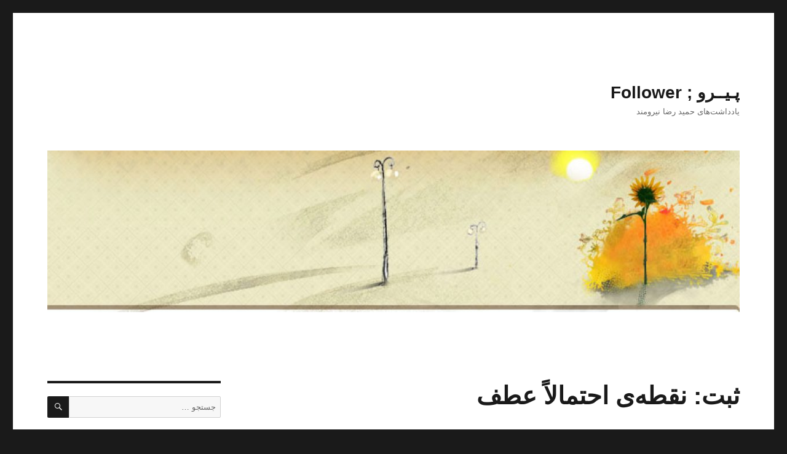

--- FILE ---
content_type: text/html; charset=UTF-8
request_url: https://hamid.aftab.cc/1394/03/%D8%AB%D8%A8%D8%AA-%D9%86%D9%82%D8%B7%D9%87%E2%80%8C%DB%8C-%D8%A7%D8%AD%D8%AA%D9%85%D8%A7%D9%84%D8%A7%D9%8B-%D8%B9%D8%B7%D9%81/
body_size: 17775
content:
<!DOCTYPE html>
<html dir="rtl" lang="fa-IR" class="no-js">
<head>
	<meta charset="UTF-8">
	<meta name="viewport" content="width=device-width, initial-scale=1.0">
	<link rel="profile" href="https://gmpg.org/xfn/11">
		<link rel="pingback" href="https://hamid.aftab.cc/xmlrpc.php">
		<script>
(function(html){html.className = html.className.replace(/\bno-js\b/,'js')})(document.documentElement);
//# sourceURL=twentysixteen_javascript_detection
</script>
<title>ثبت: نقطه‌ی احتمالاً عطف &#8211; پـیــرو ; Follower</title>
<meta name='robots' content='max-image-preview:large' />
<link rel="alternate" title="oEmbed (JSON)" type="application/json+oembed" href="https://hamid.aftab.cc/wp-json/oembed/1.0/embed?url=https%3A%2F%2Fhamid.aftab.cc%2F1394%2F03%2F%25d8%25ab%25d8%25a8%25d8%25aa-%25d9%2586%25d9%2582%25d8%25b7%25d9%2587%25e2%2580%258c%25db%258c-%25d8%25a7%25d8%25ad%25d8%25aa%25d9%2585%25d8%25a7%25d9%2584%25d8%25a7%25d9%258b-%25d8%25b9%25d8%25b7%25d9%2581%2F" />
<link rel="alternate" title="oEmbed (XML)" type="text/xml+oembed" href="https://hamid.aftab.cc/wp-json/oembed/1.0/embed?url=https%3A%2F%2Fhamid.aftab.cc%2F1394%2F03%2F%25d8%25ab%25d8%25a8%25d8%25aa-%25d9%2586%25d9%2582%25d8%25b7%25d9%2587%25e2%2580%258c%25db%258c-%25d8%25a7%25d8%25ad%25d8%25aa%25d9%2585%25d8%25a7%25d9%2584%25d8%25a7%25d9%258b-%25d8%25b9%25d8%25b7%25d9%2581%2F&#038;format=xml" />
<style id='wp-img-auto-sizes-contain-inline-css'>
img:is([sizes=auto i],[sizes^="auto," i]){contain-intrinsic-size:3000px 1500px}
/*# sourceURL=wp-img-auto-sizes-contain-inline-css */
</style>
<style id='wp-emoji-styles-inline-css'>

	img.wp-smiley, img.emoji {
		display: inline !important;
		border: none !important;
		box-shadow: none !important;
		height: 1em !important;
		width: 1em !important;
		margin: 0 0.07em !important;
		vertical-align: -0.1em !important;
		background: none !important;
		padding: 0 !important;
	}
/*# sourceURL=wp-emoji-styles-inline-css */
</style>
<style id='wp-block-library-inline-css'>
:root{--wp-block-synced-color:#7a00df;--wp-block-synced-color--rgb:122,0,223;--wp-bound-block-color:var(--wp-block-synced-color);--wp-editor-canvas-background:#ddd;--wp-admin-theme-color:#007cba;--wp-admin-theme-color--rgb:0,124,186;--wp-admin-theme-color-darker-10:#006ba1;--wp-admin-theme-color-darker-10--rgb:0,107,160.5;--wp-admin-theme-color-darker-20:#005a87;--wp-admin-theme-color-darker-20--rgb:0,90,135;--wp-admin-border-width-focus:2px}@media (min-resolution:192dpi){:root{--wp-admin-border-width-focus:1.5px}}.wp-element-button{cursor:pointer}:root .has-very-light-gray-background-color{background-color:#eee}:root .has-very-dark-gray-background-color{background-color:#313131}:root .has-very-light-gray-color{color:#eee}:root .has-very-dark-gray-color{color:#313131}:root .has-vivid-green-cyan-to-vivid-cyan-blue-gradient-background{background:linear-gradient(135deg,#00d084,#0693e3)}:root .has-purple-crush-gradient-background{background:linear-gradient(135deg,#34e2e4,#4721fb 50%,#ab1dfe)}:root .has-hazy-dawn-gradient-background{background:linear-gradient(135deg,#faaca8,#dad0ec)}:root .has-subdued-olive-gradient-background{background:linear-gradient(135deg,#fafae1,#67a671)}:root .has-atomic-cream-gradient-background{background:linear-gradient(135deg,#fdd79a,#004a59)}:root .has-nightshade-gradient-background{background:linear-gradient(135deg,#330968,#31cdcf)}:root .has-midnight-gradient-background{background:linear-gradient(135deg,#020381,#2874fc)}:root{--wp--preset--font-size--normal:16px;--wp--preset--font-size--huge:42px}.has-regular-font-size{font-size:1em}.has-larger-font-size{font-size:2.625em}.has-normal-font-size{font-size:var(--wp--preset--font-size--normal)}.has-huge-font-size{font-size:var(--wp--preset--font-size--huge)}.has-text-align-center{text-align:center}.has-text-align-left{text-align:left}.has-text-align-right{text-align:right}.has-fit-text{white-space:nowrap!important}#end-resizable-editor-section{display:none}.aligncenter{clear:both}.items-justified-left{justify-content:flex-start}.items-justified-center{justify-content:center}.items-justified-right{justify-content:flex-end}.items-justified-space-between{justify-content:space-between}.screen-reader-text{border:0;clip-path:inset(50%);height:1px;margin:-1px;overflow:hidden;padding:0;position:absolute;width:1px;word-wrap:normal!important}.screen-reader-text:focus{background-color:#ddd;clip-path:none;color:#444;display:block;font-size:1em;height:auto;left:5px;line-height:normal;padding:15px 23px 14px;text-decoration:none;top:5px;width:auto;z-index:100000}html :where(.has-border-color){border-style:solid}html :where([style*=border-top-color]){border-top-style:solid}html :where([style*=border-right-color]){border-right-style:solid}html :where([style*=border-bottom-color]){border-bottom-style:solid}html :where([style*=border-left-color]){border-left-style:solid}html :where([style*=border-width]){border-style:solid}html :where([style*=border-top-width]){border-top-style:solid}html :where([style*=border-right-width]){border-right-style:solid}html :where([style*=border-bottom-width]){border-bottom-style:solid}html :where([style*=border-left-width]){border-left-style:solid}html :where(img[class*=wp-image-]){height:auto;max-width:100%}:where(figure){margin:0 0 1em}html :where(.is-position-sticky){--wp-admin--admin-bar--position-offset:var(--wp-admin--admin-bar--height,0px)}@media screen and (max-width:600px){html :where(.is-position-sticky){--wp-admin--admin-bar--position-offset:0px}}

/*# sourceURL=wp-block-library-inline-css */
</style><style id='global-styles-inline-css'>
:root{--wp--preset--aspect-ratio--square: 1;--wp--preset--aspect-ratio--4-3: 4/3;--wp--preset--aspect-ratio--3-4: 3/4;--wp--preset--aspect-ratio--3-2: 3/2;--wp--preset--aspect-ratio--2-3: 2/3;--wp--preset--aspect-ratio--16-9: 16/9;--wp--preset--aspect-ratio--9-16: 9/16;--wp--preset--color--black: #000000;--wp--preset--color--cyan-bluish-gray: #abb8c3;--wp--preset--color--white: #fff;--wp--preset--color--pale-pink: #f78da7;--wp--preset--color--vivid-red: #cf2e2e;--wp--preset--color--luminous-vivid-orange: #ff6900;--wp--preset--color--luminous-vivid-amber: #fcb900;--wp--preset--color--light-green-cyan: #7bdcb5;--wp--preset--color--vivid-green-cyan: #00d084;--wp--preset--color--pale-cyan-blue: #8ed1fc;--wp--preset--color--vivid-cyan-blue: #0693e3;--wp--preset--color--vivid-purple: #9b51e0;--wp--preset--color--dark-gray: #1a1a1a;--wp--preset--color--medium-gray: #686868;--wp--preset--color--light-gray: #e5e5e5;--wp--preset--color--blue-gray: #4d545c;--wp--preset--color--bright-blue: #007acc;--wp--preset--color--light-blue: #9adffd;--wp--preset--color--dark-brown: #402b30;--wp--preset--color--medium-brown: #774e24;--wp--preset--color--dark-red: #640c1f;--wp--preset--color--bright-red: #ff675f;--wp--preset--color--yellow: #ffef8e;--wp--preset--gradient--vivid-cyan-blue-to-vivid-purple: linear-gradient(135deg,rgb(6,147,227) 0%,rgb(155,81,224) 100%);--wp--preset--gradient--light-green-cyan-to-vivid-green-cyan: linear-gradient(135deg,rgb(122,220,180) 0%,rgb(0,208,130) 100%);--wp--preset--gradient--luminous-vivid-amber-to-luminous-vivid-orange: linear-gradient(135deg,rgb(252,185,0) 0%,rgb(255,105,0) 100%);--wp--preset--gradient--luminous-vivid-orange-to-vivid-red: linear-gradient(135deg,rgb(255,105,0) 0%,rgb(207,46,46) 100%);--wp--preset--gradient--very-light-gray-to-cyan-bluish-gray: linear-gradient(135deg,rgb(238,238,238) 0%,rgb(169,184,195) 100%);--wp--preset--gradient--cool-to-warm-spectrum: linear-gradient(135deg,rgb(74,234,220) 0%,rgb(151,120,209) 20%,rgb(207,42,186) 40%,rgb(238,44,130) 60%,rgb(251,105,98) 80%,rgb(254,248,76) 100%);--wp--preset--gradient--blush-light-purple: linear-gradient(135deg,rgb(255,206,236) 0%,rgb(152,150,240) 100%);--wp--preset--gradient--blush-bordeaux: linear-gradient(135deg,rgb(254,205,165) 0%,rgb(254,45,45) 50%,rgb(107,0,62) 100%);--wp--preset--gradient--luminous-dusk: linear-gradient(135deg,rgb(255,203,112) 0%,rgb(199,81,192) 50%,rgb(65,88,208) 100%);--wp--preset--gradient--pale-ocean: linear-gradient(135deg,rgb(255,245,203) 0%,rgb(182,227,212) 50%,rgb(51,167,181) 100%);--wp--preset--gradient--electric-grass: linear-gradient(135deg,rgb(202,248,128) 0%,rgb(113,206,126) 100%);--wp--preset--gradient--midnight: linear-gradient(135deg,rgb(2,3,129) 0%,rgb(40,116,252) 100%);--wp--preset--font-size--small: 13px;--wp--preset--font-size--medium: 20px;--wp--preset--font-size--large: 36px;--wp--preset--font-size--x-large: 42px;--wp--preset--spacing--20: 0.44rem;--wp--preset--spacing--30: 0.67rem;--wp--preset--spacing--40: 1rem;--wp--preset--spacing--50: 1.5rem;--wp--preset--spacing--60: 2.25rem;--wp--preset--spacing--70: 3.38rem;--wp--preset--spacing--80: 5.06rem;--wp--preset--shadow--natural: 6px 6px 9px rgba(0, 0, 0, 0.2);--wp--preset--shadow--deep: 12px 12px 50px rgba(0, 0, 0, 0.4);--wp--preset--shadow--sharp: 6px 6px 0px rgba(0, 0, 0, 0.2);--wp--preset--shadow--outlined: 6px 6px 0px -3px rgb(255, 255, 255), 6px 6px rgb(0, 0, 0);--wp--preset--shadow--crisp: 6px 6px 0px rgb(0, 0, 0);}:where(.is-layout-flex){gap: 0.5em;}:where(.is-layout-grid){gap: 0.5em;}body .is-layout-flex{display: flex;}.is-layout-flex{flex-wrap: wrap;align-items: center;}.is-layout-flex > :is(*, div){margin: 0;}body .is-layout-grid{display: grid;}.is-layout-grid > :is(*, div){margin: 0;}:where(.wp-block-columns.is-layout-flex){gap: 2em;}:where(.wp-block-columns.is-layout-grid){gap: 2em;}:where(.wp-block-post-template.is-layout-flex){gap: 1.25em;}:where(.wp-block-post-template.is-layout-grid){gap: 1.25em;}.has-black-color{color: var(--wp--preset--color--black) !important;}.has-cyan-bluish-gray-color{color: var(--wp--preset--color--cyan-bluish-gray) !important;}.has-white-color{color: var(--wp--preset--color--white) !important;}.has-pale-pink-color{color: var(--wp--preset--color--pale-pink) !important;}.has-vivid-red-color{color: var(--wp--preset--color--vivid-red) !important;}.has-luminous-vivid-orange-color{color: var(--wp--preset--color--luminous-vivid-orange) !important;}.has-luminous-vivid-amber-color{color: var(--wp--preset--color--luminous-vivid-amber) !important;}.has-light-green-cyan-color{color: var(--wp--preset--color--light-green-cyan) !important;}.has-vivid-green-cyan-color{color: var(--wp--preset--color--vivid-green-cyan) !important;}.has-pale-cyan-blue-color{color: var(--wp--preset--color--pale-cyan-blue) !important;}.has-vivid-cyan-blue-color{color: var(--wp--preset--color--vivid-cyan-blue) !important;}.has-vivid-purple-color{color: var(--wp--preset--color--vivid-purple) !important;}.has-black-background-color{background-color: var(--wp--preset--color--black) !important;}.has-cyan-bluish-gray-background-color{background-color: var(--wp--preset--color--cyan-bluish-gray) !important;}.has-white-background-color{background-color: var(--wp--preset--color--white) !important;}.has-pale-pink-background-color{background-color: var(--wp--preset--color--pale-pink) !important;}.has-vivid-red-background-color{background-color: var(--wp--preset--color--vivid-red) !important;}.has-luminous-vivid-orange-background-color{background-color: var(--wp--preset--color--luminous-vivid-orange) !important;}.has-luminous-vivid-amber-background-color{background-color: var(--wp--preset--color--luminous-vivid-amber) !important;}.has-light-green-cyan-background-color{background-color: var(--wp--preset--color--light-green-cyan) !important;}.has-vivid-green-cyan-background-color{background-color: var(--wp--preset--color--vivid-green-cyan) !important;}.has-pale-cyan-blue-background-color{background-color: var(--wp--preset--color--pale-cyan-blue) !important;}.has-vivid-cyan-blue-background-color{background-color: var(--wp--preset--color--vivid-cyan-blue) !important;}.has-vivid-purple-background-color{background-color: var(--wp--preset--color--vivid-purple) !important;}.has-black-border-color{border-color: var(--wp--preset--color--black) !important;}.has-cyan-bluish-gray-border-color{border-color: var(--wp--preset--color--cyan-bluish-gray) !important;}.has-white-border-color{border-color: var(--wp--preset--color--white) !important;}.has-pale-pink-border-color{border-color: var(--wp--preset--color--pale-pink) !important;}.has-vivid-red-border-color{border-color: var(--wp--preset--color--vivid-red) !important;}.has-luminous-vivid-orange-border-color{border-color: var(--wp--preset--color--luminous-vivid-orange) !important;}.has-luminous-vivid-amber-border-color{border-color: var(--wp--preset--color--luminous-vivid-amber) !important;}.has-light-green-cyan-border-color{border-color: var(--wp--preset--color--light-green-cyan) !important;}.has-vivid-green-cyan-border-color{border-color: var(--wp--preset--color--vivid-green-cyan) !important;}.has-pale-cyan-blue-border-color{border-color: var(--wp--preset--color--pale-cyan-blue) !important;}.has-vivid-cyan-blue-border-color{border-color: var(--wp--preset--color--vivid-cyan-blue) !important;}.has-vivid-purple-border-color{border-color: var(--wp--preset--color--vivid-purple) !important;}.has-vivid-cyan-blue-to-vivid-purple-gradient-background{background: var(--wp--preset--gradient--vivid-cyan-blue-to-vivid-purple) !important;}.has-light-green-cyan-to-vivid-green-cyan-gradient-background{background: var(--wp--preset--gradient--light-green-cyan-to-vivid-green-cyan) !important;}.has-luminous-vivid-amber-to-luminous-vivid-orange-gradient-background{background: var(--wp--preset--gradient--luminous-vivid-amber-to-luminous-vivid-orange) !important;}.has-luminous-vivid-orange-to-vivid-red-gradient-background{background: var(--wp--preset--gradient--luminous-vivid-orange-to-vivid-red) !important;}.has-very-light-gray-to-cyan-bluish-gray-gradient-background{background: var(--wp--preset--gradient--very-light-gray-to-cyan-bluish-gray) !important;}.has-cool-to-warm-spectrum-gradient-background{background: var(--wp--preset--gradient--cool-to-warm-spectrum) !important;}.has-blush-light-purple-gradient-background{background: var(--wp--preset--gradient--blush-light-purple) !important;}.has-blush-bordeaux-gradient-background{background: var(--wp--preset--gradient--blush-bordeaux) !important;}.has-luminous-dusk-gradient-background{background: var(--wp--preset--gradient--luminous-dusk) !important;}.has-pale-ocean-gradient-background{background: var(--wp--preset--gradient--pale-ocean) !important;}.has-electric-grass-gradient-background{background: var(--wp--preset--gradient--electric-grass) !important;}.has-midnight-gradient-background{background: var(--wp--preset--gradient--midnight) !important;}.has-small-font-size{font-size: var(--wp--preset--font-size--small) !important;}.has-medium-font-size{font-size: var(--wp--preset--font-size--medium) !important;}.has-large-font-size{font-size: var(--wp--preset--font-size--large) !important;}.has-x-large-font-size{font-size: var(--wp--preset--font-size--x-large) !important;}
/*# sourceURL=global-styles-inline-css */
</style>

<style id='classic-theme-styles-inline-css'>
/*! This file is auto-generated */
.wp-block-button__link{color:#fff;background-color:#32373c;border-radius:9999px;box-shadow:none;text-decoration:none;padding:calc(.667em + 2px) calc(1.333em + 2px);font-size:1.125em}.wp-block-file__button{background:#32373c;color:#fff;text-decoration:none}
/*# sourceURL=/wp-includes/css/classic-themes.min.css */
</style>
<link rel='stylesheet' id='twentysixteen-fonts-css' href='https://hamid.aftab.cc/wp-content/themes/twentysixteen/fonts/merriweather-plus-montserrat.css?ver=20230328' media='all' />
<link rel='stylesheet' id='genericons-css' href='https://hamid.aftab.cc/wp-content/themes/twentysixteen/genericons/genericons.css?ver=20251101' media='all' />
<link rel='stylesheet' id='twentysixteen-style-css' href='https://hamid.aftab.cc/wp-content/themes/twentysixteen/style.css?ver=20251202' media='all' />
<link rel='stylesheet' id='twentysixteen-block-style-css' href='https://hamid.aftab.cc/wp-content/themes/twentysixteen/css/blocks.css?ver=20240817' media='all' />
<link rel='stylesheet' id='UserAccessManagerLoginForm-css' href='https://hamid.aftab.cc/wp-content/plugins/user-access-manager/assets/css/uamLoginForm.css?ver=2.2.25' media='screen' />
<style id='akismet-widget-style-inline-css'>

			.a-stats {
				--akismet-color-mid-green: #357b49;
				--akismet-color-white: #fff;
				--akismet-color-light-grey: #f6f7f7;

				max-width: 350px;
				width: auto;
			}

			.a-stats * {
				all: unset;
				box-sizing: border-box;
			}

			.a-stats strong {
				font-weight: 600;
			}

			.a-stats a.a-stats__link,
			.a-stats a.a-stats__link:visited,
			.a-stats a.a-stats__link:active {
				background: var(--akismet-color-mid-green);
				border: none;
				box-shadow: none;
				border-radius: 8px;
				color: var(--akismet-color-white);
				cursor: pointer;
				display: block;
				font-family: -apple-system, BlinkMacSystemFont, 'Segoe UI', 'Roboto', 'Oxygen-Sans', 'Ubuntu', 'Cantarell', 'Helvetica Neue', sans-serif;
				font-weight: 500;
				padding: 12px;
				text-align: center;
				text-decoration: none;
				transition: all 0.2s ease;
			}

			/* Extra specificity to deal with TwentyTwentyOne focus style */
			.widget .a-stats a.a-stats__link:focus {
				background: var(--akismet-color-mid-green);
				color: var(--akismet-color-white);
				text-decoration: none;
			}

			.a-stats a.a-stats__link:hover {
				filter: brightness(110%);
				box-shadow: 0 4px 12px rgba(0, 0, 0, 0.06), 0 0 2px rgba(0, 0, 0, 0.16);
			}

			.a-stats .count {
				color: var(--akismet-color-white);
				display: block;
				font-size: 1.5em;
				line-height: 1.4;
				padding: 0 13px;
				white-space: nowrap;
			}
		
/*# sourceURL=akismet-widget-style-inline-css */
</style>
<link rel='stylesheet' id='wppb_stylesheet-css' href='https://hamid.aftab.cc/wp-content/plugins/profile-builder/assets/css/style-front-end.css?ver=3.11.0' media='all' />
<link rel='stylesheet' id='wppb_stylesheet_rtl-css' href='https://hamid.aftab.cc/wp-content/plugins/profile-builder/assets/css/rtl.css?ver=3.11.0' media='all' />
<script src="https://hamid.aftab.cc/wp-includes/js/jquery/jquery.min.js?ver=3.7.1" id="jquery-core-js"></script>
<script src="https://hamid.aftab.cc/wp-includes/js/jquery/jquery-migrate.min.js?ver=3.4.1" id="jquery-migrate-js"></script>
<script id="twentysixteen-script-js-extra">
var screenReaderText = {"expand":"\u0628\u0627\u0632\u06a9\u0631\u062f\u0646 \u0632\u06cc\u0631\u0641\u0647\u0631\u0633\u062a","collapse":"\u0628\u0633\u062a\u0646 \u0632\u06cc\u0631\u0641\u0647\u0631\u0633\u062a"};
//# sourceURL=twentysixteen-script-js-extra
</script>
<script src="https://hamid.aftab.cc/wp-content/themes/twentysixteen/js/functions.js?ver=20230629" id="twentysixteen-script-js" defer data-wp-strategy="defer"></script>
<link rel="https://api.w.org/" href="https://hamid.aftab.cc/wp-json/" /><link rel="alternate" title="JSON" type="application/json" href="https://hamid.aftab.cc/wp-json/wp/v2/posts/2301" /><link rel="EditURI" type="application/rsd+xml" title="RSD" href="https://hamid.aftab.cc/xmlrpc.php?rsd" />
<link rel="stylesheet" href="https://hamid.aftab.cc/wp-content/themes/twentysixteen/rtl.css" media="screen" /><meta name="generator" content="WordPress 6.9" />
<link rel="canonical" href="https://hamid.aftab.cc/1394/03/%d8%ab%d8%a8%d8%aa-%d9%86%d9%82%d8%b7%d9%87%e2%80%8c%db%8c-%d8%a7%d8%ad%d8%aa%d9%85%d8%a7%d9%84%d8%a7%d9%8b-%d8%b9%d8%b7%d9%81/" />
<link rel='shortlink' href='http://wp.me/p-B7' />
<script type="text/javascript" src="https://hamid.aftab.cc/wp-content/plugins/si-captcha-for-wordpress/captcha/si_captcha.js?ver=1769481547"></script>
<!-- begin SI CAPTCHA Anti-Spam - login/register form style -->
<style type="text/css">
.si_captcha_small { width:175px; height:45px; padding-top:10px; padding-bottom:10px; }
.si_captcha_large { width:250px; height:60px; padding-top:10px; padding-bottom:10px; }
img#si_image_com { border-style:none; margin:0; padding-right:5px; float:left; }
img#si_image_reg { border-style:none; margin:0; padding-right:5px; float:left; }
img#si_image_log { border-style:none; margin:0; padding-right:5px; float:left; }
img#si_image_side_login { border-style:none; margin:0; padding-right:5px; float:left; }
img#si_image_checkout { border-style:none; margin:0; padding-right:5px; float:left; }
img#si_image_jetpack { border-style:none; margin:0; padding-right:5px; float:left; }
img#si_image_bbpress_topic { border-style:none; margin:0; padding-right:5px; float:left; }
.si_captcha_refresh { border-style:none; margin:0; vertical-align:bottom; }
div#si_captcha_input { display:block; padding-top:15px; padding-bottom:5px; }
label#si_captcha_code_label { margin:0; }
input#si_captcha_code_input { width:65px; }
p#si_captcha_code_p { clear: left; padding-top:10px; }
.si-captcha-jetpack-error { color:#DC3232; }
</style>
<!-- end SI CAPTCHA Anti-Spam - login/register form style -->
</head>

<body class="rtl wp-singular post-template-default single single-post postid-2301 single-format-standard wp-embed-responsive wp-theme-twentysixteen">
<div id="page" class="site">
	<div class="site-inner">
		<a class="skip-link screen-reader-text" href="#content">
			پرش به محتوا		</a>

		<header id="masthead" class="site-header">
			<div class="site-header-main">
				<div class="site-branding">
											<p class="site-title"><a href="https://hamid.aftab.cc/" rel="home" >پـیــرو ; Follower</a></p>
												<p class="site-description">یادداشت‌های حمید رضا نیرومند</p>
									</div><!-- .site-branding -->

							</div><!-- .site-header-main -->

											<div class="header-image">
					<a href="https://hamid.aftab.cc/" rel="home" >
						<img src="https://hamid.aftab.cc/wp-content/uploads/2025/06/cropped-bg_header-1.jpg" width="1200" height="280" alt="پـیــرو ; Follower" sizes="(max-width: 709px) 85vw, (max-width: 909px) 81vw, (max-width: 1362px) 88vw, 1200px" srcset="https://hamid.aftab.cc/wp-content/uploads/2025/06/cropped-bg_header-1.jpg 1200w, https://hamid.aftab.cc/wp-content/uploads/2025/06/cropped-bg_header-1-300x70.jpg 300w, https://hamid.aftab.cc/wp-content/uploads/2025/06/cropped-bg_header-1-1024x239.jpg 1024w, https://hamid.aftab.cc/wp-content/uploads/2025/06/cropped-bg_header-1-768x179.jpg 768w" decoding="async" fetchpriority="high" />					</a>
				</div><!-- .header-image -->
					</header><!-- .site-header -->

		<div id="content" class="site-content">

<div id="primary" class="content-area">
	<main id="main" class="site-main">
		
<article id="post-2301" class="post-2301 post type-post status-publish format-standard hentry category-11">
	<header class="entry-header">
		<h1 class="entry-title">ثبت: نقطه‌ی احتمالاً عطف</h1>	</header><!-- .entry-header -->

	
	
	<div class="entry-content">
		<p>خوب، دیروز نتیجه دکترای دانشگاه آزاد اعلام شد و عبارت «دعوت به مصاحبه» که در کارنامه نوشته شده نشان داد که ظاهراً موفق شدیم بخشی از شاخ غول دکترا را بشکنیم و إن شاء الله در قم در دکترای سیستم‌های نرم‌افزاری ادامه تحصیل بدهیم.</p>
<p>با توجه به زمینه‌چینی‌هایی که «خداوندِ عجیب»(!) داشته (از جمله فروش شگفت‌انگیز در مدت اخیر و برخی اتفاقات غیرقابل‌بیان) ظاهراً قرار است (به حکم آن روایت که سال‌هاست مرا دنبال خود می‌کشد: <a href="http://2soo.blogfa.com/page/qom.aspx">إِذَا أَصَابَتْکُمْ بَلِیَّهٌ وَ عَنَاءٌ <b>فَعَلَیْکُمْ بِقُمَّ</b> فَإِنَّهُ مَأْوَى الْفَاطِمِیِّینَ</a> [در آخر الزمان، وقتی بلاها از هر جهت به شما هجوم آورد، به قم پناه ببرید]) دست خانم-بچه‌ها را(!) بگیریم و برویم قم زندگی کنیم&#8230;</p>
<p>نمی‌دانم آن رؤیا که در مطلب «<a href="http://aftab.cc/article/1256">پیشنهاد برای فارغ التحصیلان: در رشته‌های دیگر تحصیل کنید</a>» اشاره کرده بودم، به حقیقت خواهد پیوست و آیا من بالاخره پایم به حوزه علمیه معصومیه باز خواهد شد یا خیر!؟</p>
<p>بدون هیچ عجله و تعیین تکلیف برای خدا، صبر می‌کنیم و می‌بینیم 😉</p>
<p>کنکور سراسری هم نزدیک است و إن شاء الله مهر امسال در پیام نور، همزمان با کارشناسی مترجمی زبان، در کارشناسی روانشناسی عمومی هم مشغول خواهم شد.</p>
<p>حالا در این بین الطلوعین جمعه (که منتظرم وقت نماز جعفر طیار برسد) دارم به رفتن از وطن مادری و مزایا و معایبش فکر می‌کنم. صلاح است؟ صلاح نیست؟ من مردش هستم؟ نیستم؟چند روز پیش به حاج مهدی (دوست دوران نوجوانی که حالا طلبه قم است و هر چند روز یک بار به نیت آن زمان لطف می‌کند و حالی از ما می‌پرسد) حدود یک ساعت در مورد رفتن یا نرفتن صحبت کردیم. نهایتاً قرار بر رفتن شد. سپرده‌ام یک خانه آنجا پیدا کند و تحقیق کند شرایط ما به حوزه معصومیه می‌خورد یا نه!؟ (که البته منتظر نتیجه دکترا -این «نقطه احتمالاً عطف» در زندگی‌ام- بود تا اقدامات را شروع کند)</p>
<p>إن شاء الله که خیر است&#8230;</p>
<p>(اگر از دوستان کسی در این دو مورد توانست لطفاً راهنمایی کند: خانه در قم و شرایط ما و معصومیه)</p>
	</div><!-- .entry-content -->

	<footer class="entry-footer">
		<span class="byline"><img alt='' src='https://secure.gravatar.com/avatar/0d278b187f40814dab1c39c973486db9070762ad08f1eeb9cf9be49ec12f8de0?s=49&#038;d=mm&#038;r=g' srcset='https://secure.gravatar.com/avatar/0d278b187f40814dab1c39c973486db9070762ad08f1eeb9cf9be49ec12f8de0?s=98&#038;d=mm&#038;r=g 2x' class='avatar avatar-49 photo' height='49' width='49' decoding='async'/><span class="screen-reader-text">نویسنده </span><span class="author vcard"><a class="url fn n" href="https://hamid.aftab.cc/author/admin/">حمید رضا</a></span></span><span class="posted-on"><span class="screen-reader-text">ارسال شده در </span><a href="https://hamid.aftab.cc/1394/03/%d8%ab%d8%a8%d8%aa-%d9%86%d9%82%d8%b7%d9%87%e2%80%8c%db%8c-%d8%a7%d8%ad%d8%aa%d9%85%d8%a7%d9%84%d8%a7%d9%8b-%d8%b9%d8%b7%d9%81/" rel="bookmark"><time class="entry-date published" datetime="1394/3/7 19:55:30">1394-03-07</time><time class="updated" datetime="1394/3/8 1:21:25">1394-03-08</time></a></span><span class="cat-links"><span class="screen-reader-text">دسته‌ها </span><a href="https://hamid.aftab.cc/category/%d8%a7%d8%aa%d9%81%d8%a7%d9%82%d8%a7%d8%aa-%d8%b1%d9%88%d8%b2%d8%a7%d9%86%d9%87/" rel="category tag">اتفاقات روزانه</a></span>			</footer><!-- .entry-footer -->
</article><!-- #post-2301 -->

<div id="comments" class="comments-area">

			<h2 class="comments-title">
			11 دیدگاه برای &ldquo;ثبت: نقطه‌ی احتمالاً عطف&rdquo;		</h2>

		
		<ol class="comment-list">
					<li id="comment-3707" class="comment even thread-even depth-1">
			<article id="div-comment-3707" class="comment-body">
				<footer class="comment-meta">
					<div class="comment-author vcard">
						<img alt='' src='https://secure.gravatar.com/avatar/54f26c0e03c48a988eb7a851b98615c555c1cdc932b2132a11440e82bc0252ce?s=42&#038;d=mm&#038;r=g' srcset='https://secure.gravatar.com/avatar/54f26c0e03c48a988eb7a851b98615c555c1cdc932b2132a11440e82bc0252ce?s=84&#038;d=mm&#038;r=g 2x' class='avatar avatar-42 photo' height='42' width='42' decoding='async'/>						<b class="fn">علی</b> <span class="says">گفت:</span>					</div><!-- .comment-author -->

					<div class="comment-metadata">
						<a href="https://hamid.aftab.cc/1394/03/%d8%ab%d8%a8%d8%aa-%d9%86%d9%82%d8%b7%d9%87%e2%80%8c%db%8c-%d8%a7%d8%ad%d8%aa%d9%85%d8%a7%d9%84%d8%a7%d9%8b-%d8%b9%d8%b7%d9%81/#comment-3707"><time datetime="1394/3/8 10:09:08">1394-03-08 در 10:09 ق.ظ</time></a>					</div><!-- .comment-metadata -->

									</footer><!-- .comment-meta -->

				<div class="comment-content">
					<p>به به مبارکه آقای دکتر<br />
در رابطه با رفتن به قم تردید نکن<br />
من دو سال سربازی اونجا بودم و از اون موقع خیلی چیزها آموختم<br />
اونجا ادم های بسیار بزرگی داره که به ظاهر کاسب و راننده تاکسی و &#8230; هستند ولی هر کدوم دریایی از علم و معرفتند<br />
لطفا اگه اطلاع داری مقطع فوق لیسانس رشته های مرتبط با کامپیوتر توی قم وجود داره به من هم اطلاع بده ، آرزوی زیارت مجدد حضرت معصومه و مسجد مقدس جمکران رو دارم</p>
				</div><!-- .comment-content -->

							</article><!-- .comment-body -->
		</li><!-- #comment-## -->
		<li id="comment-3708" class="comment odd alt thread-odd thread-alt depth-1">
			<article id="div-comment-3708" class="comment-body">
				<footer class="comment-meta">
					<div class="comment-author vcard">
						<img alt='' src='https://secure.gravatar.com/avatar/75f4499b59200d38f057e967e297590ab2ebaad09283ddcb3e66ffb1f1a9f395?s=42&#038;d=mm&#038;r=g' srcset='https://secure.gravatar.com/avatar/75f4499b59200d38f057e967e297590ab2ebaad09283ddcb3e66ffb1f1a9f395?s=84&#038;d=mm&#038;r=g 2x' class='avatar avatar-42 photo' height='42' width='42' loading='lazy' decoding='async'/>						<b class="fn">معرفی</b> <span class="says">گفت:</span>					</div><!-- .comment-author -->

					<div class="comment-metadata">
						<a href="https://hamid.aftab.cc/1394/03/%d8%ab%d8%a8%d8%aa-%d9%86%d9%82%d8%b7%d9%87%e2%80%8c%db%8c-%d8%a7%d8%ad%d8%aa%d9%85%d8%a7%d9%84%d8%a7%d9%8b-%d8%b9%d8%b7%d9%81/#comment-3708"><time datetime="1394/3/8 15:29:58">1394-03-08 در 3:29 ب.ظ</time></a>					</div><!-- .comment-metadata -->

									</footer><!-- .comment-meta -->

				<div class="comment-content">
					<p>استاد گرامی موفقیت شما را در آزمون دکترا تبریک عرض میکنم.<br />
امیدوارم در تمامی مراحل زندگی موفق و پیروز باشید.</p>
				</div><!-- .comment-content -->

							</article><!-- .comment-body -->
		</li><!-- #comment-## -->
		<li id="comment-3709" class="comment byuser comment-author-admin bypostauthor even thread-even depth-1">
			<article id="div-comment-3709" class="comment-body">
				<footer class="comment-meta">
					<div class="comment-author vcard">
						<img alt='' src='https://secure.gravatar.com/avatar/0d278b187f40814dab1c39c973486db9070762ad08f1eeb9cf9be49ec12f8de0?s=42&#038;d=mm&#038;r=g' srcset='https://secure.gravatar.com/avatar/0d278b187f40814dab1c39c973486db9070762ad08f1eeb9cf9be49ec12f8de0?s=84&#038;d=mm&#038;r=g 2x' class='avatar avatar-42 photo' height='42' width='42' loading='lazy' decoding='async'/>						<b class="fn"><a href="http://aftab.cc" class="url" rel="ugc external nofollow">حمید رضا</a></b> <span class="says">گفت:</span>					</div><!-- .comment-author -->

					<div class="comment-metadata">
						<a href="https://hamid.aftab.cc/1394/03/%d8%ab%d8%a8%d8%aa-%d9%86%d9%82%d8%b7%d9%87%e2%80%8c%db%8c-%d8%a7%d8%ad%d8%aa%d9%85%d8%a7%d9%84%d8%a7%d9%8b-%d8%b9%d8%b7%d9%81/#comment-3709"><time datetime="1394/3/8 18:44:10">1394-03-08 در 6:44 ب.ظ</time></a>					</div><!-- .comment-metadata -->

									</footer><!-- .comment-meta -->

				<div class="comment-content">
					<p>تشکر</p>
				</div><!-- .comment-content -->

							</article><!-- .comment-body -->
		</li><!-- #comment-## -->
		<li id="comment-3710" class="comment byuser comment-author-admin bypostauthor odd alt thread-odd thread-alt depth-1">
			<article id="div-comment-3710" class="comment-body">
				<footer class="comment-meta">
					<div class="comment-author vcard">
						<img alt='' src='https://secure.gravatar.com/avatar/0d278b187f40814dab1c39c973486db9070762ad08f1eeb9cf9be49ec12f8de0?s=42&#038;d=mm&#038;r=g' srcset='https://secure.gravatar.com/avatar/0d278b187f40814dab1c39c973486db9070762ad08f1eeb9cf9be49ec12f8de0?s=84&#038;d=mm&#038;r=g 2x' class='avatar avatar-42 photo' height='42' width='42' loading='lazy' decoding='async'/>						<b class="fn"><a href="http://aftab.cc" class="url" rel="ugc external nofollow">حمید رضا</a></b> <span class="says">گفت:</span>					</div><!-- .comment-author -->

					<div class="comment-metadata">
						<a href="https://hamid.aftab.cc/1394/03/%d8%ab%d8%a8%d8%aa-%d9%86%d9%82%d8%b7%d9%87%e2%80%8c%db%8c-%d8%a7%d8%ad%d8%aa%d9%85%d8%a7%d9%84%d8%a7%d9%8b-%d8%b9%d8%b7%d9%81/#comment-3710"><time datetime="1394/3/8 18:46:00">1394-03-08 در 6:46 ب.ظ</time></a>					</div><!-- .comment-metadata -->

									</footer><!-- .comment-meta -->

				<div class="comment-content">
					<p>ممنون، منم بیشتر به خاطر آدم‌هاش می‌خوام اونجا باشم&#8230;<br />
در اون مورد اطلاعی ندارم.</p>
				</div><!-- .comment-content -->

							</article><!-- .comment-body -->
		</li><!-- #comment-## -->
		<li id="comment-3711" class="comment even thread-even depth-1">
			<article id="div-comment-3711" class="comment-body">
				<footer class="comment-meta">
					<div class="comment-author vcard">
						<img alt='' src='https://secure.gravatar.com/avatar/8a6e167db54254ce98adcb3d00e1d65b77be5c7e9ce36ebaffb23c9074734748?s=42&#038;d=mm&#038;r=g' srcset='https://secure.gravatar.com/avatar/8a6e167db54254ce98adcb3d00e1d65b77be5c7e9ce36ebaffb23c9074734748?s=84&#038;d=mm&#038;r=g 2x' class='avatar avatar-42 photo' height='42' width='42' loading='lazy' decoding='async'/>						<b class="fn"><a href="http://qwerty13.ir" class="url" rel="ugc external nofollow">qwerty13</a></b> <span class="says">گفت:</span>					</div><!-- .comment-author -->

					<div class="comment-metadata">
						<a href="https://hamid.aftab.cc/1394/03/%d8%ab%d8%a8%d8%aa-%d9%86%d9%82%d8%b7%d9%87%e2%80%8c%db%8c-%d8%a7%d8%ad%d8%aa%d9%85%d8%a7%d9%84%d8%a7%d9%8b-%d8%b9%d8%b7%d9%81/#comment-3711"><time datetime="1394/3/9 23:29:00">1394-03-09 در 11:29 ب.ظ</time></a>					</div><!-- .comment-metadata -->

									</footer><!-- .comment-meta -->

				<div class="comment-content">
					<p>سلام<br />
راستش من خیلی راجع به دانشگاه و اینجور مسائلش اطلاع ندارم؛ ولی دعوت می کنم اومدین قم با هم یه سر بریم فلافلی!<br />
ضمنا برای پیدا کردن خونه توی قم هم یکسری سایت ها هستن که مال چند تا از بنگاه های قمن؛ میشه ازشون استفادت کرد. (+ دیوار)</p>
				</div><!-- .comment-content -->

							</article><!-- .comment-body -->
		</li><!-- #comment-## -->
		<li id="comment-3712" class="comment odd alt thread-odd thread-alt depth-1">
			<article id="div-comment-3712" class="comment-body">
				<footer class="comment-meta">
					<div class="comment-author vcard">
						<img alt='' src='https://secure.gravatar.com/avatar/8061e033ea8b2e86bbc106d20c3c6188662aae1d70b0ec0c60a9be484f867336?s=42&#038;d=mm&#038;r=g' srcset='https://secure.gravatar.com/avatar/8061e033ea8b2e86bbc106d20c3c6188662aae1d70b0ec0c60a9be484f867336?s=84&#038;d=mm&#038;r=g 2x' class='avatar avatar-42 photo' height='42' width='42' loading='lazy' decoding='async'/>						<b class="fn"><a href="http://faryadenahan.persianblog.ir" class="url" rel="ugc external nofollow">مهدی</a></b> <span class="says">گفت:</span>					</div><!-- .comment-author -->

					<div class="comment-metadata">
						<a href="https://hamid.aftab.cc/1394/03/%d8%ab%d8%a8%d8%aa-%d9%86%d9%82%d8%b7%d9%87%e2%80%8c%db%8c-%d8%a7%d8%ad%d8%aa%d9%85%d8%a7%d9%84%d8%a7%d9%8b-%d8%b9%d8%b7%d9%81/#comment-3712"><time datetime="1394/3/9 23:40:01">1394-03-09 در 11:40 ب.ظ</time></a>					</div><!-- .comment-metadata -->

									</footer><!-- .comment-meta -->

				<div class="comment-content">
					<p>ان شالله که خیره ماشاله بمب انرژی هستی تو. ولی زن هم بگیری بد نیست برادر</p>
				</div><!-- .comment-content -->

							</article><!-- .comment-body -->
		</li><!-- #comment-## -->
		<li id="comment-3713" class="comment even thread-even depth-1">
			<article id="div-comment-3713" class="comment-body">
				<footer class="comment-meta">
					<div class="comment-author vcard">
						<img alt='' src='https://secure.gravatar.com/avatar/75f4499b59200d38f057e967e297590ab2ebaad09283ddcb3e66ffb1f1a9f395?s=42&#038;d=mm&#038;r=g' srcset='https://secure.gravatar.com/avatar/75f4499b59200d38f057e967e297590ab2ebaad09283ddcb3e66ffb1f1a9f395?s=84&#038;d=mm&#038;r=g 2x' class='avatar avatar-42 photo' height='42' width='42' loading='lazy' decoding='async'/>						<b class="fn">دوست</b> <span class="says">گفت:</span>					</div><!-- .comment-author -->

					<div class="comment-metadata">
						<a href="https://hamid.aftab.cc/1394/03/%d8%ab%d8%a8%d8%aa-%d9%86%d9%82%d8%b7%d9%87%e2%80%8c%db%8c-%d8%a7%d8%ad%d8%aa%d9%85%d8%a7%d9%84%d8%a7%d9%8b-%d8%b9%d8%b7%d9%81/#comment-3713"><time datetime="1394/3/9 23:48:27">1394-03-09 در 11:48 ب.ظ</time></a>					</div><!-- .comment-metadata -->

									</footer><!-- .comment-meta -->

				<div class="comment-content">
					<p>مهدی جان گل گفتییییییییییییییییییییییییییی<br />
:-))))))))))))))))</p>
				</div><!-- .comment-content -->

							</article><!-- .comment-body -->
		</li><!-- #comment-## -->
		<li id="comment-3719" class="comment odd alt thread-odd thread-alt depth-1">
			<article id="div-comment-3719" class="comment-body">
				<footer class="comment-meta">
					<div class="comment-author vcard">
						<img alt='' src='https://secure.gravatar.com/avatar/d896b86218c7343e3a4cc0ed3900b9b63bdd0f93903c7e9d63d4b12975aee3ee?s=42&#038;d=mm&#038;r=g' srcset='https://secure.gravatar.com/avatar/d896b86218c7343e3a4cc0ed3900b9b63bdd0f93903c7e9d63d4b12975aee3ee?s=84&#038;d=mm&#038;r=g 2x' class='avatar avatar-42 photo' height='42' width='42' loading='lazy' decoding='async'/>						<b class="fn">منصوره</b> <span class="says">گفت:</span>					</div><!-- .comment-author -->

					<div class="comment-metadata">
						<a href="https://hamid.aftab.cc/1394/03/%d8%ab%d8%a8%d8%aa-%d9%86%d9%82%d8%b7%d9%87%e2%80%8c%db%8c-%d8%a7%d8%ad%d8%aa%d9%85%d8%a7%d9%84%d8%a7%d9%8b-%d8%b9%d8%b7%d9%81/#comment-3719"><time datetime="1394/3/13 5:12:06">1394-03-13 در 5:12 ق.ظ</time></a>					</div><!-- .comment-metadata -->

									</footer><!-- .comment-meta -->

				<div class="comment-content">
					<p>سلام استاد&#8230;. بسیار خوشحال شدم&#8230;. تبریک تبریک تبریک</p>
				</div><!-- .comment-content -->

							</article><!-- .comment-body -->
		</li><!-- #comment-## -->
		<li id="comment-3726" class="comment even thread-even depth-1">
			<article id="div-comment-3726" class="comment-body">
				<footer class="comment-meta">
					<div class="comment-author vcard">
						<img alt='' src='https://secure.gravatar.com/avatar/542ef577951fe06d4de5a6d6f178e9d38e95783a47142a75ce52ef436e45b206?s=42&#038;d=mm&#038;r=g' srcset='https://secure.gravatar.com/avatar/542ef577951fe06d4de5a6d6f178e9d38e95783a47142a75ce52ef436e45b206?s=84&#038;d=mm&#038;r=g 2x' class='avatar avatar-42 photo' height='42' width='42' loading='lazy' decoding='async'/>						<b class="fn">yashan</b> <span class="says">گفت:</span>					</div><!-- .comment-author -->

					<div class="comment-metadata">
						<a href="https://hamid.aftab.cc/1394/03/%d8%ab%d8%a8%d8%aa-%d9%86%d9%82%d8%b7%d9%87%e2%80%8c%db%8c-%d8%a7%d8%ad%d8%aa%d9%85%d8%a7%d9%84%d8%a7%d9%8b-%d8%b9%d8%b7%d9%81/#comment-3726"><time datetime="1394/3/14 23:56:36">1394-03-14 در 11:56 ب.ظ</time></a>					</div><!-- .comment-metadata -->

									</footer><!-- .comment-meta -->

				<div class="comment-content">
					<p>سلام؛<br />
استاد موفقیت شما را در مقطع دکترا تبریک عرض می‎نمایم، امیدوارم در تمامی مراحل زندگی موفق باشید&#8230;</p>
				</div><!-- .comment-content -->

							</article><!-- .comment-body -->
		</li><!-- #comment-## -->
		<li id="comment-3728" class="comment byuser comment-author-admin bypostauthor odd alt thread-odd thread-alt depth-1">
			<article id="div-comment-3728" class="comment-body">
				<footer class="comment-meta">
					<div class="comment-author vcard">
						<img alt='' src='https://secure.gravatar.com/avatar/0d278b187f40814dab1c39c973486db9070762ad08f1eeb9cf9be49ec12f8de0?s=42&#038;d=mm&#038;r=g' srcset='https://secure.gravatar.com/avatar/0d278b187f40814dab1c39c973486db9070762ad08f1eeb9cf9be49ec12f8de0?s=84&#038;d=mm&#038;r=g 2x' class='avatar avatar-42 photo' height='42' width='42' loading='lazy' decoding='async'/>						<b class="fn"><a href="http://aftab.cc" class="url" rel="ugc external nofollow">حمید رضا</a></b> <span class="says">گفت:</span>					</div><!-- .comment-author -->

					<div class="comment-metadata">
						<a href="https://hamid.aftab.cc/1394/03/%d8%ab%d8%a8%d8%aa-%d9%86%d9%82%d8%b7%d9%87%e2%80%8c%db%8c-%d8%a7%d8%ad%d8%aa%d9%85%d8%a7%d9%84%d8%a7%d9%8b-%d8%b9%d8%b7%d9%81/#comment-3728"><time datetime="1394/3/15 12:50:01">1394-03-15 در 12:50 ب.ظ</time></a>					</div><!-- .comment-metadata -->

									</footer><!-- .comment-meta -->

				<div class="comment-content">
					<p>سلام و ممنون از دوستان.</p>
				</div><!-- .comment-content -->

							</article><!-- .comment-body -->
		</li><!-- #comment-## -->
		<li id="comment-3840" class="comment even thread-even depth-1">
			<article id="div-comment-3840" class="comment-body">
				<footer class="comment-meta">
					<div class="comment-author vcard">
						<img alt='' src='https://secure.gravatar.com/avatar/3d7fa68e59a0aa7f52203d7cd7a442758183e438a184d2046a376f3af70c41a7?s=42&#038;d=mm&#038;r=g' srcset='https://secure.gravatar.com/avatar/3d7fa68e59a0aa7f52203d7cd7a442758183e438a184d2046a376f3af70c41a7?s=84&#038;d=mm&#038;r=g 2x' class='avatar avatar-42 photo' height='42' width='42' loading='lazy' decoding='async'/>						<b class="fn">fatemeh</b> <span class="says">گفت:</span>					</div><!-- .comment-author -->

					<div class="comment-metadata">
						<a href="https://hamid.aftab.cc/1394/03/%d8%ab%d8%a8%d8%aa-%d9%86%d9%82%d8%b7%d9%87%e2%80%8c%db%8c-%d8%a7%d8%ad%d8%aa%d9%85%d8%a7%d9%84%d8%a7%d9%8b-%d8%b9%d8%b7%d9%81/#comment-3840"><time datetime="1394/4/23 9:34:18">1394-04-23 در 9:34 ق.ظ</time></a>					</div><!-- .comment-metadata -->

									</footer><!-- .comment-meta -->

				<div class="comment-content">
					<p>اگه راه داره همین جا بمونید، چون وجود شما برای شهر ما نعمتیه&#8230;</p>
				</div><!-- .comment-content -->

							</article><!-- .comment-body -->
		</li><!-- #comment-## -->
		</ol><!-- .comment-list -->

		
	
	
		<div id="respond" class="comment-respond">
		<h2 id="reply-title" class="comment-reply-title">دیدگاهتان را بنویسید</h2><form action="https://hamid.aftab.cc/wp-comments-post.php" method="post" id="commentform" class="comment-form"><p class="comment-notes"><span id="email-notes">نشانی ایمیل شما منتشر نخواهد شد.</span> <span class="required-field-message">بخش‌های موردنیاز علامت‌گذاری شده‌اند <span class="required">*</span></span></p><p class="comment-form-comment"><label for="comment">دیدگاه <span class="required">*</span></label> <textarea id="comment" name="comment" cols="45" rows="8" maxlength="65525" required></textarea></p><p class="comment-form-author"><label for="author">نام <span class="required">*</span></label> <input id="author" name="author" type="text" value="" size="30" maxlength="245" autocomplete="name" required /></p>
<p class="comment-form-email"><label for="email">ایمیل <span class="required">*</span></label> <input id="email" name="email" type="email" value="" size="30" maxlength="100" aria-describedby="email-notes" autocomplete="email" required /></p>
<p class="comment-form-url"><label for="url">وب‌ سایت</label> <input id="url" name="url" type="url" value="" size="30" maxlength="200" autocomplete="url" /></p>
<p class="comment-form-cookies-consent"><input id="wp-comment-cookies-consent" name="wp-comment-cookies-consent" type="checkbox" value="yes" /> <label for="wp-comment-cookies-consent">ذخیره نام، ایمیل و وبسایت من در مرورگر برای زمانی که دوباره دیدگاهی می‌نویسم.</label></p>


<div class="si_captcha_small"><img id="si_image_com" src="https://hamid.aftab.cc/wp-content/plugins/si-captcha-for-wordpress/captcha/securimage_show.php?si_sm_captcha=1&amp;si_form_id=com&amp;prefix=keNFaQd2H4QR0IrH" width="132" height="45" alt="CAPTCHA" title="CAPTCHA" />
    <input id="si_code_com" name="si_code_com" type="hidden"  value="keNFaQd2H4QR0IrH" />
    <div id="si_refresh_com">
<a href="#" rel="nofollow" title="Refresh" onclick="si_captcha_refresh('si_image_com','com','/wp-content/plugins/si-captcha-for-wordpress/captcha','https://hamid.aftab.cc/wp-content/plugins/si-captcha-for-wordpress/captcha/securimage_show.php?si_sm_captcha=1&amp;si_form_id=com&amp;prefix='); return false;">
      <img class="si_captcha_refresh" src="https://hamid.aftab.cc/wp-content/plugins/si-captcha-for-wordpress/captcha/images/refresh.png" width="22" height="20" alt="Refresh" onclick="this.blur();" /></a>
  </div>
  </div>

<p id="si_captcha_code_p">
<input id="si_captcha_code" name="si_captcha_code" type="text" />
<label for="si_captcha_code" >کد کپچا</label><span class="required"> *</span>
</p>

<p class="form-submit"><input name="submit" type="submit" id="submit" class="submit" value="فرستادن دیدگاه" /> <input type='hidden' name='comment_post_ID' value='2301' id='comment_post_ID' />
<input type='hidden' name='comment_parent' id='comment_parent' value='0' />
</p><p style="display: none;"><input type="hidden" id="akismet_comment_nonce" name="akismet_comment_nonce" value="de018ee2d4" /></p><p style="display: none !important;" class="akismet-fields-container" data-prefix="ak_"><label>&#916;<textarea name="ak_hp_textarea" cols="45" rows="8" maxlength="100"></textarea></label><input type="hidden" id="ak_js_1" name="ak_js" value="33"/><script>document.getElementById( "ak_js_1" ).setAttribute( "value", ( new Date() ).getTime() );</script></p></form>	</div><!-- #respond -->
	<p class="akismet_comment_form_privacy_notice">This site uses Akismet to reduce spam. <a href="https://akismet.com/privacy/" target="_blank" rel="nofollow noopener">Learn how your comment data is processed.</a></p>
</div><!-- .comments-area -->

	<nav class="navigation post-navigation" aria-label="نوشته‌ها">
		<h2 class="screen-reader-text">راهبری نوشته</h2>
		<div class="nav-links"><div class="nav-previous"><a href="https://hamid.aftab.cc/1394/03/%d9%be%db%8c%d8%ba%d8%a7%d9%85%db%8c-%d8%a8%d9%87-%d8%a7%d8%b3%d8%aa%d8%a7%d8%af/" rel="prev"><span class="meta-nav" aria-hidden="true">قبلی</span> <span class="screen-reader-text">نوشته قبلی:</span> <span class="post-title">پیغامی به استاد</span></a></div><div class="nav-next"><a href="https://hamid.aftab.cc/1394/03/we-are-still-alive/" rel="next"><span class="meta-nav" aria-hidden="true">بعدی</span> <span class="screen-reader-text">نوشته بعدی:</span> <span class="post-title">ما هنوز زنده‌ایم!</span></a></div></div>
	</nav>
	</main><!-- .site-main -->

	
</div><!-- .content-area -->


	<aside id="secondary" class="sidebar widget-area">
		<section id="search-2" class="widget widget_search">
<form role="search" method="get" class="search-form" action="https://hamid.aftab.cc/">
	<label>
		<span class="screen-reader-text">
			جستجو برای:		</span>
		<input type="search" class="search-field" placeholder="جستجو &hellip;" value="" name="s" />
	</label>
	<button type="submit" class="search-submit"><span class="screen-reader-text">
		جستجو	</span></button>
</form>
</section><section id="text-304830382" class="widget widget_text"><h2 class="widget-title">پیگیری مطالب</h2>			<div class="textwidget">کانال اطلاع‌رسانی استاد نیرومند در تلگرام:<br> <a href="https://t.me/niroomandir" target="_blank">https://t.me/niroomandir</a>
<br>

<a href="http://hamid.aftab.cc/about/">درباره من</a><br />
<a href="http://hamid.aftab.cc/1387/09/in_the_name_of_the_creator/" target="_blank">Follower یعنی چه و چرا این نام؟</a><br />
</div>
		</section><section id="wppb-login-widget-2" class="widget login"><h2 class="widget-title">ورود به حساب کاربری</h2><div id="wppb-login-wrap" class="wppb-user-forms">
		<form name="wppb-loginform" id="wppb-loginform" action="https://hamid.aftab.cc/1394/03/%D8%AB%D8%A8%D8%AA-%D9%86%D9%82%D8%B7%D9%87%E2%80%8C%DB%8C-%D8%A7%D8%AD%D8%AA%D9%85%D8%A7%D9%84%D8%A7%D9%8B-%D8%B9%D8%B7%D9%81/" method="post">
			
			<p class="wppb-form-field login-username">
				<label for="user_login">Username or Email</label>
				<input type="text" name="log" id="user_login" class="input" value="" size="20" />
			</p>
			<p class="wppb-form-field login-password">
				<label for="user_pass">Password</label>
				<input type="password" name="pwd" id="user_pass" class="input" value="" size="20" />
			</p>
			
			<p class="wppb-form-field login-remember"><input name="rememberme" type="checkbox" id="rememberme" value="forever" /><label for="rememberme">Remember Me</label></p>
			<p class="login-submit">
				<input type="submit" name="wp-submit" id="wppb-submit" class="button button-primary" value="Log In" />
				<input type="hidden" name="redirect_to" value="http://hamid.aftab.cc" />
			</p>
			<input type="hidden" name="wppb_login" value="true"/>
			<input type="hidden" name="wppb_form_location" value="widget"/>
			<input type="hidden" name="wppb_request_url" value="https://hamid.aftab.cc/1394/03/%D8%AB%D8%A8%D8%AA-%D9%86%D9%82%D8%B7%D9%87%E2%80%8C%DB%8C-%D8%A7%D8%AD%D8%AA%D9%85%D8%A7%D9%84%D8%A7%D9%8B-%D8%B9%D8%B7%D9%81/"/>
			<input type="hidden" name="wppb_lostpassword_url" value="http://hamid.aftab.cc/wp-login.php?action=lostpassword"/>
			<input type="hidden" name="wppb_redirect_priority" value="normal"/>
			<input type="hidden" name="wppb_referer_url" value=""/>
			<input type="hidden" id="CSRFToken-wppb" name="CSRFToken-wppb" value="e743912fbf" /><input type="hidden" name="_wp_http_referer" value="/1394/03/%D8%AB%D8%A8%D8%AA-%D9%86%D9%82%D8%B7%D9%87%E2%80%8C%DB%8C-%D8%A7%D8%AD%D8%AA%D9%85%D8%A7%D9%84%D8%A7%D9%8B-%D8%B9%D8%B7%D9%81/" />
			<input type="hidden" name="wppb_redirect_check" value="true"/>
			
		</form><p class="login-register-lost-password"><a class="login-lost-password" href="http://hamid.aftab.cc/wp-login.php?action=lostpassword">Lost your password?</a></p></div></section><section id="categories-304836481" class="widget widget_categories"><h2 class="widget-title">دسته‌ها</h2><nav aria-label="دسته‌ها">
			<ul>
					<li class="cat-item cat-item-1"><a href="https://hamid.aftab.cc/category/uncategorized/">Uncategorized</a>
</li>
	<li class="cat-item cat-item-39"><a href="https://hamid.aftab.cc/category/%d8%a2%db%8c%d8%a7%d8%aa-%d8%b2%db%8c%d8%a8%d8%a7/">آیات زیبا</a>
</li>
	<li class="cat-item cat-item-11"><a href="https://hamid.aftab.cc/category/%d8%a7%d8%aa%d9%81%d8%a7%d9%82%d8%a7%d8%aa-%d8%b1%d9%88%d8%b2%d8%a7%d9%86%d9%87/">اتفاقات روزانه</a>
</li>
	<li class="cat-item cat-item-43"><a href="https://hamid.aftab.cc/category/my-poems/">اشعار من</a>
</li>
	<li class="cat-item cat-item-8"><a href="https://hamid.aftab.cc/category/%d8%a7%d8%b9%d8%aa%d9%82%d8%a7%d8%af%d8%a7%d8%aa-%d8%ae%d8%a7%d8%b5-%d9%85%d8%b0%d9%87%d8%a8%db%8c-%d9%85%d9%86/">اعتقادات خاص مذهبی من</a>
</li>
	<li class="cat-item cat-item-32"><a href="https://hamid.aftab.cc/category/%d8%a7%d9%84%d9%87%db%8c-%d9%86%d8%a7%d9%85%d9%87-%d9%85%d9%86/">الهی نامه من</a>
</li>
	<li class="cat-item cat-item-33"><a href="https://hamid.aftab.cc/category/omid-naameh/">امید نامه</a>
</li>
	<li class="cat-item cat-item-12"><a href="https://hamid.aftab.cc/category/%d8%aa%d8%b1%d9%81%d9%86%d8%af%d9%87%d8%a7%db%8c-%d9%85%d9%86/">ترفندهای من</a>
</li>
	<li class="cat-item cat-item-45"><a href="https://hamid.aftab.cc/category/sentences/">جملات مهم من</a>
</li>
	<li class="cat-item cat-item-35"><a href="https://hamid.aftab.cc/category/%d8%ad%d9%86%d8%a7%d9%86%d9%87-%d8%ac%d8%a7%d9%86/">حنانه جان</a>
</li>
	<li class="cat-item cat-item-22"><a href="https://hamid.aftab.cc/category/%d8%ae%d8%a7%d8%b7%d8%b1%d8%a7%d8%aa/">خاطرات</a>
</li>
	<li class="cat-item cat-item-42"><a href="https://hamid.aftab.cc/category/%d8%ae%d8%b7%d8%a7%d8%b7%db%8c%e2%80%8c%d9%87%d8%a7%db%8c-%d9%85%d9%86/">خطاطی‌های من</a>
</li>
	<li class="cat-item cat-item-21"><a href="https://hamid.aftab.cc/category/%d8%af%d8%a7%d8%b3%d8%aa%d8%a7%d9%86/">داستان</a>
</li>
	<li class="cat-item cat-item-3"><a href="https://hamid.aftab.cc/category/about_follower_or_aftabgardan/">درباره وبلاگ و وب‌سایت</a>
</li>
	<li class="cat-item cat-item-23"><a href="https://hamid.aftab.cc/category/%d8%af%db%8c%d9%86-%d9%85%d9%86%d8%8c-%d8%a7%d8%b3%d9%84%d8%a7%d9%85/">دین من، اسلام</a>
</li>
	<li class="cat-item cat-item-37"><a href="https://hamid.aftab.cc/category/%d8%b1%d9%88%d8%ad%db%8c%d8%a7%d8%aa-%d9%85%d9%86/">روحیات من</a>
</li>
	<li class="cat-item cat-item-36"><a href="https://hamid.aftab.cc/category/my-voices/">صداها</a>
</li>
	<li class="cat-item cat-item-7"><a href="https://hamid.aftab.cc/category/%d8%b9%d8%a7%d8%af%d8%a7%d8%aa-%d9%85%d9%86/">عادات من</a>
</li>
	<li class="cat-item cat-item-18"><a href="https://hamid.aftab.cc/category/%d8%b9%da%a9%d8%b3%e2%80%8c%d9%87%d8%a7-%d9%88-%d9%81%db%8c%d9%84%d9%85%e2%80%8c%d9%87%d8%a7/">عکس‌ها و فیلم‌ها</a>
</li>
	<li class="cat-item cat-item-25"><a href="https://hamid.aftab.cc/category/%d9%81%db%8c%d9%84%d9%85%e2%80%8c%d9%87%d8%a7%db%8c%db%8c-%da%a9%d9%87-%d9%85%db%8c%e2%80%8c%d8%a8%db%8c%d9%86%d9%85/">فیلم‌هایی که می‌بینم</a>
</li>
	<li class="cat-item cat-item-40"><a href="https://hamid.aftab.cc/category/%da%a9%d8%aa%d8%a7%d8%a8%e2%80%8c%d9%87%d8%a7%db%8c%db%8c-%da%a9%d9%87-%d9%85%db%8c%e2%80%8c%d8%ae%d9%88%d8%a7%d9%86%d9%85/">کتاب‌هایی که می‌خوانم</a>
</li>
	<li class="cat-item cat-item-27"><a href="https://hamid.aftab.cc/category/%da%a9%d9%85%db%8c-%d8%ae%d9%86%d8%af%d9%87/">کمی خنده</a>
</li>
	<li class="cat-item cat-item-28"><a href="https://hamid.aftab.cc/category/%da%a9%d9%85%db%8c-%d8%b3%db%8c%d8%a7%d8%b3%d8%aa/">کمی سیاست</a>
</li>
	<li class="cat-item cat-item-41"><a href="https://hamid.aftab.cc/category/%d9%84%db%8c%d9%84%db%8c-%d9%85%d9%86/">لیلی من</a>
</li>
	<li class="cat-item cat-item-52"><a href="https://hamid.aftab.cc/category/%d9%85%d8%ad%d9%85%d8%af%d8%b3%d8%a8%d8%ad%d8%a7%d9%86/">محمدسبحان</a>
</li>
	<li class="cat-item cat-item-53"><a href="https://hamid.aftab.cc/category/omid-naameh/mohammad-sobhan/">محمدسبحان</a>
</li>
	<li class="cat-item cat-item-38"><a href="https://hamid.aftab.cc/category/%d9%85%d8%b7%d8%a7%d9%84%d8%a8-%d9%be%db%8c%d8%b4%d9%86%d9%87%d8%a7%d8%af%db%8c/">مطالب پیشنهادی</a>
</li>
	<li class="cat-item cat-item-50"><a href="https://hamid.aftab.cc/category/%d9%85%d8%b9%d8%ac%d8%b2%d8%a7%d8%aa-%d8%b2%d9%86%d8%af%da%af%db%8c%e2%80%8c%d8%a7%d9%85/">معجزات زندگی‌ام</a>
</li>
	<li class="cat-item cat-item-26"><a href="https://hamid.aftab.cc/category/%d9%86%d8%b8%d8%b1%d8%a7%d8%aa-%d9%88-%d9%be%db%8c%d8%b4%d9%86%d9%87%d8%a7%d8%af%d8%a7%d8%aa-%d9%85%d9%86/">نظرات و پیشنهادات من</a>
</li>
	<li class="cat-item cat-item-44"><a href="https://hamid.aftab.cc/category/my-paintings/">نقاشی‌های من</a>
</li>
	<li class="cat-item cat-item-24"><a href="https://hamid.aftab.cc/category/%d9%86%d9%82%d9%84-%d9%82%d9%88%d9%84%e2%80%8c%d9%87%d8%a7-%d8%a7%d8%ad%d8%a7%d8%af%db%8c%d8%ab%d8%8c-%d8%b1%d9%88%d8%a7%db%8c%d8%a7%d8%aa-%d9%88/">نقل قول‌ها (احادیث، روایات و &#8230;)</a>
</li>
	<li class="cat-item cat-item-13"><a href="https://hamid.aftab.cc/category/%d9%86%da%a9%d8%a7%d8%aa%db%8c-%d8%a8%d8%b1%d8%a7%db%8c-%d8%a8%da%86%d9%87-%d8%ad%d8%b2%d8%a8-%d8%a7%d9%84%d9%84%d9%87%db%8c%e2%80%8c%d9%87%d8%a7/">نکاتی برای بچه حزب اللهی‌ها</a>
</li>
	<li class="cat-item cat-item-29"><a href="https://hamid.aftab.cc/category/%d9%86%da%a9%d8%aa%d9%87/">نکته</a>
</li>
			</ul>

			</nav></section><section id="linkcat-2" class="widget widget_links"><h2 class="widget-title">Blogroll</h2>
	<ul class='xoxo blogroll'>
<li><a href="http://www.aftabgardan-cc.com/modules.php?name=Forums&#038;file=viewforum&#038;f=80" title="My ForumBlog" target="_blank">فروم‌بلاگ من</a></li>
<li><a href="http://www.aftabgardan-cc.com/" title="Aftabgardan Cultural Center">کانون فرهنگی آفتابگردان</a></li>

	</ul>
</section>

		<section id="recent-posts-2" class="widget widget_recent_entries">
		<h2 class="widget-title">جدیدترین نوشته‌ها</h2><nav aria-label="جدیدترین نوشته‌ها">
		<ul>
											<li>
					<a href="https://hamid.aftab.cc/1404/10/strange-events/">دو اتفاق عجیب&#8230;</a>
									</li>
											<li>
					<a href="https://hamid.aftab.cc/1404/09/thanks-for-revealing-unattractive-things/">الهی، تو را شکر بر زشتی‌هایی که نمایاندی&#8230;</a>
									</li>
											<li>
					<a href="https://hamid.aftab.cc/1404/08/internal-effect-on-external/">اگر نبود اینکه رنگ رخساره خبر می‌دهد از سر درون&#8230;</a>
									</li>
											<li>
					<a href="https://hamid.aftab.cc/1404/06/water-for-vodhu/">آب قنات برای وضو</a>
									</li>
											<li>
					<a href="https://hamid.aftab.cc/1404/03/merci-is-not-there/">&#8220;مِیسی&#8221; نیست!</a>
									</li>
											<li>
					<a href="https://hamid.aftab.cc/1404/02/complex-life/">امید من، زندگی پیچیده است&#8230;</a>
									</li>
											<li>
					<a href="https://hamid.aftab.cc/1404/01/sobhan-bibliography/">تاریخ‌نگاری زندگی محمدسبحان</a>
									</li>
											<li>
					<a href="https://hamid.aftab.cc/1403/10/dont-interfere/">فضولی موقوف!</a>
									</li>
											<li>
					<a href="https://hamid.aftab.cc/1403/05/%d8%ab%d8%a8%d8%aa-%d9%85%db%8c%da%a9%d9%86%db%8c%d9%85-%db%b2%db%b7-%d9%85%d8%b1%d8%af%d8%a7%d8%af-%db%b1%db%b4%db%b0%db%b3-%d8%a8%d9%87%d8%aa%d8%b1%db%8c%d9%86-%d8%b1%d9%88%d8%b2-%d8%b9/">ثبت می‌کنیم: ۲۷ مرداد ۱۴۰۳ بهترین روز عمرم؛ روز زیارت حسین</a>
									</li>
											<li>
					<a href="https://hamid.aftab.cc/1403/04/%d8%b3%d8%ae%d8%aa%db%8c-%d8%af%db%8c%d9%86%d8%af%d8%a7%d8%b1%db%8c/">سختی دینداری</a>
									</li>
											<li>
					<a href="https://hamid.aftab.cc/1402/11/praise-is-due-to-allah/">الهی تو را شکر که مرا پس از علی آفریدی&#8230;</a>
									</li>
											<li>
					<a href="https://hamid.aftab.cc/1402/08/14020808/">امید من، خود را از لذت علم سیراب کن&#8230;</a>
									</li>
											<li>
					<a href="https://hamid.aftab.cc/1402/05/%d9%85%d8%ad%d9%85%d8%af%d8%b3%d8%a8%d8%ad%d8%a7%d9%86-%d8%b4%d8%b4%d9%85%d8%a7%d9%87%d9%87/">محمدسبحان شش‌ماهه&#8230;</a>
									</li>
											<li>
					<a href="https://hamid.aftab.cc/1402/04/intoxication/">امید من، تو را بر حذر می‌دارم از انواع مستی&#8230;</a>
									</li>
											<li>
					<a href="https://hamid.aftab.cc/1402/03/you-have-to-sell-something-to-get-something/">امید من، بنگر که چه می‌فروشی!؟</a>
									</li>
											<li>
					<a href="https://hamid.aftab.cc/1402/02/join-righteous-servants/">امید من، به عبد الله الصالحین بپیوند تا &#8230;</a>
									</li>
											<li>
					<a href="https://hamid.aftab.cc/1402/01/the-end-is-for-pious/">امید من، والعاقبه للمتقین</a>
									</li>
											<li>
					<a href="https://hamid.aftab.cc/1401/11/youngest-22-bahan-rally-member/">کوچک‌ترین عضو راهپیمایی۲۲ بهمن ۱۴۰۱</a>
									</li>
											<li>
					<a href="https://hamid.aftab.cc/1401/11/the-best-advice/">امید من، بالاترین موعظه&#8230;</a>
									</li>
											<li>
					<a href="https://hamid.aftab.cc/1401/11/mohammadsobhan/">امید من، و تو آمدی&#8230;</a>
									</li>
											<li>
					<a href="https://hamid.aftab.cc/1401/11/minutes-to-be-born/">امید من، دقایقی مانده تا چشم گشوندنت بر دنیا&#8230;</a>
									</li>
											<li>
					<a href="https://hamid.aftab.cc/1401/07/%d8%b3%d8%a8%d8%ad%d8%a7%d9%86-%d8%ac%d8%a7%d9%86%d8%8c-%d8%aa%d9%88-%da%86%da%af%d9%88%d9%86%d9%87-%d8%ae%d9%88%d8%a7%d9%87%db%8c-%d8%b4%d8%af%d8%9f/">سبحان جان، تو چگونه خواهی شد؟</a>
									</li>
											<li>
					<a href="https://hamid.aftab.cc/1401/07/mastery-of-tefl-finished/">ثبت می‌کنیم: امروز ۴ مهر ۱۴۰۱ &#8211; پایان ارشد زبان انگلیسی</a>
									</li>
											<li>
					<a href="https://hamid.aftab.cc/1399/08/make-progress/">امید من، اگر پیشرفت نکنی، پس‌رفت می‌کنی&#8230;</a>
									</li>
											<li>
					<a href="https://hamid.aftab.cc/1399/01/just-for-you-2/">امید من، حنانه جان، فقط به خاطر شما!</a>
									</li>
					</ul>

		</nav></section><section id="ztjalali_archive-2" class="widget widget_ztjalali_archive"><h2 class="widget-title">بایگانی شمسی</h2><ul>	<li><a href='https://hamid.aftab.cc/1404/10/'>دی ۱۴۰۴</a>&nbsp;(۱)</li>
	<li><a href='https://hamid.aftab.cc/1404/09/'>آذر ۱۴۰۴</a>&nbsp;(۱)</li>
	<li><a href='https://hamid.aftab.cc/1404/08/'>آبان ۱۴۰۴</a>&nbsp;(۱)</li>
	<li><a href='https://hamid.aftab.cc/1404/06/'>شهریور ۱۴۰۴</a>&nbsp;(۱)</li>
	<li><a href='https://hamid.aftab.cc/1404/03/'>خرداد ۱۴۰۴</a>&nbsp;(۱)</li>
	<li><a href='https://hamid.aftab.cc/1404/02/'>اردیبهشت ۱۴۰۴</a>&nbsp;(۱)</li>
	<li><a href='https://hamid.aftab.cc/1404/01/'>فروردین ۱۴۰۴</a>&nbsp;(۱)</li>
	<li><a href='https://hamid.aftab.cc/1403/10/'>دی ۱۴۰۳</a>&nbsp;(۱)</li>
	<li><a href='https://hamid.aftab.cc/1403/05/'>مرداد ۱۴۰۳</a>&nbsp;(۱)</li>
	<li><a href='https://hamid.aftab.cc/1403/04/'>تیر ۱۴۰۳</a>&nbsp;(۱)</li>
	<li><a href='https://hamid.aftab.cc/1402/11/'>بهمن ۱۴۰۲</a>&nbsp;(۱)</li>
	<li><a href='https://hamid.aftab.cc/1402/08/'>آبان ۱۴۰۲</a>&nbsp;(۱)</li>
	<li><a href='https://hamid.aftab.cc/1402/05/'>مرداد ۱۴۰۲</a>&nbsp;(۱)</li>
	<li><a href='https://hamid.aftab.cc/1402/04/'>تیر ۱۴۰۲</a>&nbsp;(۱)</li>
	<li><a href='https://hamid.aftab.cc/1402/03/'>خرداد ۱۴۰۲</a>&nbsp;(۱)</li>
	<li><a href='https://hamid.aftab.cc/1402/02/'>اردیبهشت ۱۴۰۲</a>&nbsp;(۱)</li>
	<li><a href='https://hamid.aftab.cc/1402/01/'>فروردین ۱۴۰۲</a>&nbsp;(۱)</li>
	<li><a href='https://hamid.aftab.cc/1401/11/'>بهمن ۱۴۰۱</a>&nbsp;(۴)</li>
	<li><a href='https://hamid.aftab.cc/1401/07/'>مهر ۱۴۰۱</a>&nbsp;(۲)</li>
	<li><a href='https://hamid.aftab.cc/1399/08/'>آبان ۱۳۹۹</a>&nbsp;(۱)</li>
	<li><a href='https://hamid.aftab.cc/1399/01/'>فروردین ۱۳۹۹</a>&nbsp;(۲)</li>
	<li><a href='https://hamid.aftab.cc/1398/12/'>اسفند ۱۳۹۸</a>&nbsp;(۱)</li>
	<li><a href='https://hamid.aftab.cc/1398/10/'>دی ۱۳۹۸</a>&nbsp;(۱)</li>
	<li><a href='https://hamid.aftab.cc/1398/08/'>آبان ۱۳۹۸</a>&nbsp;(۱)</li>
	<li><a href='https://hamid.aftab.cc/1398/07/'>مهر ۱۳۹۸</a>&nbsp;(۳)</li>
	<li><a href='https://hamid.aftab.cc/1398/06/'>شهریور ۱۳۹۸</a>&nbsp;(۱)</li>
	<li><a href='https://hamid.aftab.cc/1398/01/'>فروردین ۱۳۹۸</a>&nbsp;(۳)</li>
	<li><a href='https://hamid.aftab.cc/1397/10/'>دی ۱۳۹۷</a>&nbsp;(۱)</li>
	<li><a href='https://hamid.aftab.cc/1397/06/'>شهریور ۱۳۹۷</a>&nbsp;(۱)</li>
	<li><a href='https://hamid.aftab.cc/1397/05/'>مرداد ۱۳۹۷</a>&nbsp;(۱)</li>
	<li><a href='https://hamid.aftab.cc/1397/02/'>اردیبهشت ۱۳۹۷</a>&nbsp;(۱)</li>
	<li><a href='https://hamid.aftab.cc/1396/11/'>بهمن ۱۳۹۶</a>&nbsp;(۱)</li>
	<li><a href='https://hamid.aftab.cc/1396/06/'>شهریور ۱۳۹۶</a>&nbsp;(۱)</li>
	<li><a href='https://hamid.aftab.cc/1396/05/'>مرداد ۱۳۹۶</a>&nbsp;(۱)</li>
	<li><a href='https://hamid.aftab.cc/1396/04/'>تیر ۱۳۹۶</a>&nbsp;(۶)</li>
	<li><a href='https://hamid.aftab.cc/1396/02/'>اردیبهشت ۱۳۹۶</a>&nbsp;(۳)</li>
	<li><a href='https://hamid.aftab.cc/1396/01/'>فروردین ۱۳۹۶</a>&nbsp;(۲)</li>
	<li><a href='https://hamid.aftab.cc/1395/12/'>اسفند ۱۳۹۵</a>&nbsp;(۸)</li>
	<li><a href='https://hamid.aftab.cc/1395/11/'>بهمن ۱۳۹۵</a>&nbsp;(۵)</li>
	<li><a href='https://hamid.aftab.cc/1395/10/'>دی ۱۳۹۵</a>&nbsp;(۲)</li>
	<li><a href='https://hamid.aftab.cc/1395/09/'>آذر ۱۳۹۵</a>&nbsp;(۴)</li>
	<li><a href='https://hamid.aftab.cc/1395/08/'>آبان ۱۳۹۵</a>&nbsp;(۴)</li>
	<li><a href='https://hamid.aftab.cc/1395/07/'>مهر ۱۳۹۵</a>&nbsp;(۵)</li>
	<li><a href='https://hamid.aftab.cc/1395/06/'>شهریور ۱۳۹۵</a>&nbsp;(۷)</li>
	<li><a href='https://hamid.aftab.cc/1395/05/'>مرداد ۱۳۹۵</a>&nbsp;(۹)</li>
	<li><a href='https://hamid.aftab.cc/1395/04/'>تیر ۱۳۹۵</a>&nbsp;(۶)</li>
	<li><a href='https://hamid.aftab.cc/1395/03/'>خرداد ۱۳۹۵</a>&nbsp;(۱۲)</li>
	<li><a href='https://hamid.aftab.cc/1395/02/'>اردیبهشت ۱۳۹۵</a>&nbsp;(۱۵)</li>
	<li><a href='https://hamid.aftab.cc/1395/01/'>فروردین ۱۳۹۵</a>&nbsp;(۱۲)</li>
	<li><a href='https://hamid.aftab.cc/1394/12/'>اسفند ۱۳۹۴</a>&nbsp;(۹)</li>
	<li><a href='https://hamid.aftab.cc/1394/11/'>بهمن ۱۳۹۴</a>&nbsp;(۲۱)</li>
	<li><a href='https://hamid.aftab.cc/1394/10/'>دی ۱۳۹۴</a>&nbsp;(۱۷)</li>
	<li><a href='https://hamid.aftab.cc/1394/09/'>آذر ۱۳۹۴</a>&nbsp;(۴)</li>
	<li><a href='https://hamid.aftab.cc/1394/08/'>آبان ۱۳۹۴</a>&nbsp;(۹)</li>
	<li><a href='https://hamid.aftab.cc/1394/07/'>مهر ۱۳۹۴</a>&nbsp;(۹)</li>
	<li><a href='https://hamid.aftab.cc/1394/06/'>شهریور ۱۳۹۴</a>&nbsp;(۱۶)</li>
	<li><a href='https://hamid.aftab.cc/1394/05/'>مرداد ۱۳۹۴</a>&nbsp;(۲۵)</li>
	<li><a href='https://hamid.aftab.cc/1394/04/'>تیر ۱۳۹۴</a>&nbsp;(۲۱)</li>
	<li><a href='https://hamid.aftab.cc/1394/03/'>خرداد ۱۳۹۴</a>&nbsp;(۱۴)</li>
	<li><a href='https://hamid.aftab.cc/1394/02/'>اردیبهشت ۱۳۹۴</a>&nbsp;(۷)</li>
	<li><a href='https://hamid.aftab.cc/1394/01/'>فروردین ۱۳۹۴</a>&nbsp;(۱۶)</li>
	<li><a href='https://hamid.aftab.cc/1393/12/'>اسفند ۱۳۹۳</a>&nbsp;(۷)</li>
	<li><a href='https://hamid.aftab.cc/1393/11/'>بهمن ۱۳۹۳</a>&nbsp;(۹)</li>
	<li><a href='https://hamid.aftab.cc/1393/10/'>دی ۱۳۹۳</a>&nbsp;(۱۹)</li>
	<li><a href='https://hamid.aftab.cc/1393/09/'>آذر ۱۳۹۳</a>&nbsp;(۵)</li>
	<li><a href='https://hamid.aftab.cc/1393/08/'>آبان ۱۳۹۳</a>&nbsp;(۵)</li>
	<li><a href='https://hamid.aftab.cc/1393/07/'>مهر ۱۳۹۳</a>&nbsp;(۸)</li>
	<li><a href='https://hamid.aftab.cc/1393/06/'>شهریور ۱۳۹۳</a>&nbsp;(۱۴)</li>
	<li><a href='https://hamid.aftab.cc/1393/05/'>مرداد ۱۳۹۳</a>&nbsp;(۲۱)</li>
	<li><a href='https://hamid.aftab.cc/1393/04/'>تیر ۱۳۹۳</a>&nbsp;(۲۱)</li>
	<li><a href='https://hamid.aftab.cc/1393/03/'>خرداد ۱۳۹۳</a>&nbsp;(۱۶)</li>
	<li><a href='https://hamid.aftab.cc/1393/02/'>اردیبهشت ۱۳۹۳</a>&nbsp;(۱۸)</li>
	<li><a href='https://hamid.aftab.cc/1393/01/'>فروردین ۱۳۹۳</a>&nbsp;(۳۱)</li>
	<li><a href='https://hamid.aftab.cc/1392/12/'>اسفند ۱۳۹۲</a>&nbsp;(۹)</li>
	<li><a href='https://hamid.aftab.cc/1392/11/'>بهمن ۱۳۹۲</a>&nbsp;(۱۹)</li>
	<li><a href='https://hamid.aftab.cc/1392/10/'>دی ۱۳۹۲</a>&nbsp;(۷)</li>
	<li><a href='https://hamid.aftab.cc/1392/09/'>آذر ۱۳۹۲</a>&nbsp;(۱۷)</li>
	<li><a href='https://hamid.aftab.cc/1392/08/'>آبان ۱۳۹۲</a>&nbsp;(۵)</li>
	<li><a href='https://hamid.aftab.cc/1392/07/'>مهر ۱۳۹۲</a>&nbsp;(۷)</li>
	<li><a href='https://hamid.aftab.cc/1392/06/'>شهریور ۱۳۹۲</a>&nbsp;(۱۴)</li>
	<li><a href='https://hamid.aftab.cc/1392/05/'>مرداد ۱۳۹۲</a>&nbsp;(۹)</li>
	<li><a href='https://hamid.aftab.cc/1392/04/'>تیر ۱۳۹۲</a>&nbsp;(۸)</li>
	<li><a href='https://hamid.aftab.cc/1392/03/'>خرداد ۱۳۹۲</a>&nbsp;(۱۴)</li>
	<li><a href='https://hamid.aftab.cc/1392/02/'>اردیبهشت ۱۳۹۲</a>&nbsp;(۱۳)</li>
	<li><a href='https://hamid.aftab.cc/1392/01/'>فروردین ۱۳۹۲</a>&nbsp;(۹)</li>
	<li><a href='https://hamid.aftab.cc/1391/12/'>اسفند ۱۳۹۱</a>&nbsp;(۷)</li>
	<li><a href='https://hamid.aftab.cc/1391/11/'>بهمن ۱۳۹۱</a>&nbsp;(۱۰)</li>
	<li><a href='https://hamid.aftab.cc/1391/10/'>دی ۱۳۹۱</a>&nbsp;(۷)</li>
	<li><a href='https://hamid.aftab.cc/1391/09/'>آذر ۱۳۹۱</a>&nbsp;(۳)</li>
	<li><a href='https://hamid.aftab.cc/1391/08/'>آبان ۱۳۹۱</a>&nbsp;(۲)</li>
	<li><a href='https://hamid.aftab.cc/1391/07/'>مهر ۱۳۹۱</a>&nbsp;(۷)</li>
	<li><a href='https://hamid.aftab.cc/1391/06/'>شهریور ۱۳۹۱</a>&nbsp;(۷)</li>
	<li><a href='https://hamid.aftab.cc/1391/05/'>مرداد ۱۳۹۱</a>&nbsp;(۵)</li>
	<li><a href='https://hamid.aftab.cc/1391/04/'>تیر ۱۳۹۱</a>&nbsp;(۳)</li>
	<li><a href='https://hamid.aftab.cc/1391/03/'>خرداد ۱۳۹۱</a>&nbsp;(۵)</li>
	<li><a href='https://hamid.aftab.cc/1391/02/'>اردیبهشت ۱۳۹۱</a>&nbsp;(۷)</li>
	<li><a href='https://hamid.aftab.cc/1391/01/'>فروردین ۱۳۹۱</a>&nbsp;(۱۱)</li>
	<li><a href='https://hamid.aftab.cc/1390/12/'>اسفند ۱۳۹۰</a>&nbsp;(۴)</li>
	<li><a href='https://hamid.aftab.cc/1390/11/'>بهمن ۱۳۹۰</a>&nbsp;(۱۰)</li>
	<li><a href='https://hamid.aftab.cc/1390/10/'>دی ۱۳۹۰</a>&nbsp;(۱۰)</li>
	<li><a href='https://hamid.aftab.cc/1390/09/'>آذر ۱۳۹۰</a>&nbsp;(۵)</li>
	<li><a href='https://hamid.aftab.cc/1390/08/'>آبان ۱۳۹۰</a>&nbsp;(۱)</li>
	<li><a href='https://hamid.aftab.cc/1390/07/'>مهر ۱۳۹۰</a>&nbsp;(۳)</li>
	<li><a href='https://hamid.aftab.cc/1390/06/'>شهریور ۱۳۹۰</a>&nbsp;(۸)</li>
	<li><a href='https://hamid.aftab.cc/1390/05/'>مرداد ۱۳۹۰</a>&nbsp;(۷)</li>
	<li><a href='https://hamid.aftab.cc/1390/04/'>تیر ۱۳۹۰</a>&nbsp;(۹)</li>
	<li><a href='https://hamid.aftab.cc/1390/03/'>خرداد ۱۳۹۰</a>&nbsp;(۵)</li>
	<li><a href='https://hamid.aftab.cc/1390/02/'>اردیبهشت ۱۳۹۰</a>&nbsp;(۱۱)</li>
	<li><a href='https://hamid.aftab.cc/1390/01/'>فروردین ۱۳۹۰</a>&nbsp;(۸)</li>
	<li><a href='https://hamid.aftab.cc/1389/12/'>اسفند ۱۳۸۹</a>&nbsp;(۷)</li>
	<li><a href='https://hamid.aftab.cc/1389/11/'>بهمن ۱۳۸۹</a>&nbsp;(۲)</li>
	<li><a href='https://hamid.aftab.cc/1389/10/'>دی ۱۳۸۹</a>&nbsp;(۱۲)</li>
	<li><a href='https://hamid.aftab.cc/1389/09/'>آذر ۱۳۸۹</a>&nbsp;(۹)</li>
	<li><a href='https://hamid.aftab.cc/1389/08/'>آبان ۱۳۸۹</a>&nbsp;(۳)</li>
	<li><a href='https://hamid.aftab.cc/1389/07/'>مهر ۱۳۸۹</a>&nbsp;(۹)</li>
	<li><a href='https://hamid.aftab.cc/1389/06/'>شهریور ۱۳۸۹</a>&nbsp;(۵)</li>
	<li><a href='https://hamid.aftab.cc/1389/05/'>مرداد ۱۳۸۹</a>&nbsp;(۳)</li>
	<li><a href='https://hamid.aftab.cc/1389/04/'>تیر ۱۳۸۹</a>&nbsp;(۱)</li>
	<li><a href='https://hamid.aftab.cc/1389/03/'>خرداد ۱۳۸۹</a>&nbsp;(۱)</li>
	<li><a href='https://hamid.aftab.cc/1389/02/'>اردیبهشت ۱۳۸۹</a>&nbsp;(۴)</li>
	<li><a href='https://hamid.aftab.cc/1389/01/'>فروردین ۱۳۸۹</a>&nbsp;(۲)</li>
	<li><a href='https://hamid.aftab.cc/1388/12/'>اسفند ۱۳۸۸</a>&nbsp;(۱)</li>
	<li><a href='https://hamid.aftab.cc/1388/10/'>دی ۱۳۸۸</a>&nbsp;(۱)</li>
	<li><a href='https://hamid.aftab.cc/1388/09/'>آذر ۱۳۸۸</a>&nbsp;(۲)</li>
	<li><a href='https://hamid.aftab.cc/1388/08/'>آبان ۱۳۸۸</a>&nbsp;(۲)</li>
	<li><a href='https://hamid.aftab.cc/1388/07/'>مهر ۱۳۸۸</a>&nbsp;(۲)</li>
	<li><a href='https://hamid.aftab.cc/1388/06/'>شهریور ۱۳۸۸</a>&nbsp;(۴)</li>
	<li><a href='https://hamid.aftab.cc/1388/04/'>تیر ۱۳۸۸</a>&nbsp;(۱)</li>
	<li><a href='https://hamid.aftab.cc/1388/03/'>خرداد ۱۳۸۸</a>&nbsp;(۴)</li>
	<li><a href='https://hamid.aftab.cc/1388/02/'>اردیبهشت ۱۳۸۸</a>&nbsp;(۶)</li>
	<li><a href='https://hamid.aftab.cc/1387/12/'>اسفند ۱۳۸۷</a>&nbsp;(۸)</li>
	<li><a href='https://hamid.aftab.cc/1387/11/'>بهمن ۱۳۸۷</a>&nbsp;(۴)</li>
	<li><a href='https://hamid.aftab.cc/1387/10/'>دی ۱۳۸۷</a>&nbsp;(۵)</li>
	<li><a href='https://hamid.aftab.cc/1387/09/'>آذر ۱۳۸۷</a>&nbsp;(۱)</li>
	<li><a href='https://hamid.aftab.cc/773/01/'>فروردین ۷۷۳</a>&nbsp;(۲)</li>
</ul></section>	</aside><!-- .sidebar .widget-area -->

		</div><!-- .site-content -->

		<footer id="colophon" class="site-footer">
			
			
			<div class="site-info">
								<span class="site-title"><a href="https://hamid.aftab.cc/" rel="home">پـیــرو ; Follower</a></span>
								<a href="https://wordpress.org/" class="imprint">
					قدرت سایت در استفاده از WordPress				</a>
			</div><!-- .site-info -->
		</footer><!-- .site-footer -->
	</div><!-- .site-inner -->
</div><!-- .site -->

<script type="speculationrules">
{"prefetch":[{"source":"document","where":{"and":[{"href_matches":"/*"},{"not":{"href_matches":["/wp-*.php","/wp-admin/*","/wp-content/uploads/*","/wp-content/*","/wp-content/plugins/*","/wp-content/themes/twentysixteen/*","/*\\?(.+)"]}},{"not":{"selector_matches":"a[rel~=\"nofollow\"]"}},{"not":{"selector_matches":".no-prefetch, .no-prefetch a"}}]},"eagerness":"conservative"}]}
</script>
<script defer src="https://hamid.aftab.cc/wp-content/plugins/akismet/_inc/akismet-frontend.js?ver=1749318945" id="akismet-frontend-js"></script>
<script src="https://hamid.aftab.cc/wp-content/plugins/si-captcha-for-wordpress/captcha/si_captcha.js?ver=1.0" id="si_captcha-js"></script>
<script id="wp-emoji-settings" type="application/json">
{"baseUrl":"https://s.w.org/images/core/emoji/17.0.2/72x72/","ext":".png","svgUrl":"https://s.w.org/images/core/emoji/17.0.2/svg/","svgExt":".svg","source":{"concatemoji":"https://hamid.aftab.cc/wp-includes/js/wp-emoji-release.min.js?ver=6.9"}}
</script>
<script type="module">
/*! This file is auto-generated */
const a=JSON.parse(document.getElementById("wp-emoji-settings").textContent),o=(window._wpemojiSettings=a,"wpEmojiSettingsSupports"),s=["flag","emoji"];function i(e){try{var t={supportTests:e,timestamp:(new Date).valueOf()};sessionStorage.setItem(o,JSON.stringify(t))}catch(e){}}function c(e,t,n){e.clearRect(0,0,e.canvas.width,e.canvas.height),e.fillText(t,0,0);t=new Uint32Array(e.getImageData(0,0,e.canvas.width,e.canvas.height).data);e.clearRect(0,0,e.canvas.width,e.canvas.height),e.fillText(n,0,0);const a=new Uint32Array(e.getImageData(0,0,e.canvas.width,e.canvas.height).data);return t.every((e,t)=>e===a[t])}function p(e,t){e.clearRect(0,0,e.canvas.width,e.canvas.height),e.fillText(t,0,0);var n=e.getImageData(16,16,1,1);for(let e=0;e<n.data.length;e++)if(0!==n.data[e])return!1;return!0}function u(e,t,n,a){switch(t){case"flag":return n(e,"\ud83c\udff3\ufe0f\u200d\u26a7\ufe0f","\ud83c\udff3\ufe0f\u200b\u26a7\ufe0f")?!1:!n(e,"\ud83c\udde8\ud83c\uddf6","\ud83c\udde8\u200b\ud83c\uddf6")&&!n(e,"\ud83c\udff4\udb40\udc67\udb40\udc62\udb40\udc65\udb40\udc6e\udb40\udc67\udb40\udc7f","\ud83c\udff4\u200b\udb40\udc67\u200b\udb40\udc62\u200b\udb40\udc65\u200b\udb40\udc6e\u200b\udb40\udc67\u200b\udb40\udc7f");case"emoji":return!a(e,"\ud83e\u1fac8")}return!1}function f(e,t,n,a){let r;const o=(r="undefined"!=typeof WorkerGlobalScope&&self instanceof WorkerGlobalScope?new OffscreenCanvas(300,150):document.createElement("canvas")).getContext("2d",{willReadFrequently:!0}),s=(o.textBaseline="top",o.font="600 32px Arial",{});return e.forEach(e=>{s[e]=t(o,e,n,a)}),s}function r(e){var t=document.createElement("script");t.src=e,t.defer=!0,document.head.appendChild(t)}a.supports={everything:!0,everythingExceptFlag:!0},new Promise(t=>{let n=function(){try{var e=JSON.parse(sessionStorage.getItem(o));if("object"==typeof e&&"number"==typeof e.timestamp&&(new Date).valueOf()<e.timestamp+604800&&"object"==typeof e.supportTests)return e.supportTests}catch(e){}return null}();if(!n){if("undefined"!=typeof Worker&&"undefined"!=typeof OffscreenCanvas&&"undefined"!=typeof URL&&URL.createObjectURL&&"undefined"!=typeof Blob)try{var e="postMessage("+f.toString()+"("+[JSON.stringify(s),u.toString(),c.toString(),p.toString()].join(",")+"));",a=new Blob([e],{type:"text/javascript"});const r=new Worker(URL.createObjectURL(a),{name:"wpTestEmojiSupports"});return void(r.onmessage=e=>{i(n=e.data),r.terminate(),t(n)})}catch(e){}i(n=f(s,u,c,p))}t(n)}).then(e=>{for(const n in e)a.supports[n]=e[n],a.supports.everything=a.supports.everything&&a.supports[n],"flag"!==n&&(a.supports.everythingExceptFlag=a.supports.everythingExceptFlag&&a.supports[n]);var t;a.supports.everythingExceptFlag=a.supports.everythingExceptFlag&&!a.supports.flag,a.supports.everything||((t=a.source||{}).concatemoji?r(t.concatemoji):t.wpemoji&&t.twemoji&&(r(t.twemoji),r(t.wpemoji)))});
//# sourceURL=https://hamid.aftab.cc/wp-includes/js/wp-emoji-loader.min.js
</script>
		<script type="text/javascript">
			jQuery(document).on( "wppbAddRequiredAttributeEvent", wppbAddRequired );
			function wppbAddRequired(event) {
				var element = wppbEventTargetRequiredElement( event.target );
				if( jQuery( element ).attr( "wppb_cf_temprequired" ) ){
					jQuery( element  ).removeAttr( "wppb_cf_temprequired" );
					jQuery( element  ).attr( "required", "required" );
				}
			}

			jQuery(document).on( "wppbRemoveRequiredAttributeEvent", wppbRemoveRequired );
			function wppbRemoveRequired(event) {
				var element = wppbEventTargetRequiredElement( event.target );
				if ( jQuery( element ).attr( "required" ) ) {
					jQuery( element ).removeAttr( "required" );
					jQuery( element ).attr( "wppb_cf_temprequired", "wppb_cf_temprequired" );
				}
			}

			jQuery(document).on( "wppbToggleRequiredAttributeEvent", wppbToggleRequired );
			function wppbToggleRequired(event) {
				if ( jQuery( event.target ).attr( "required" ) ) {
					jQuery( event.target ).removeAttr( "required" );
					jQuery( event.target ).attr( "wppb_cf_temprequired", "wppb_cf_temprequired" );
				}else if( jQuery( event.target ).attr( "wppb_cf_temprequired" ) ){
					jQuery( event.target ).removeAttr( "wppb_cf_temprequired" );
					jQuery( event.target ).attr( "required", "required" );
				}
			}

			function wppbEventTargetRequiredElement( htmlElement ){
				if ( htmlElement.nodeName == "OPTION" ){
					// <option> is the target element, so we need to get the parent <select>, in order to apply the required attribute
					return htmlElement.parentElement;
				}else{
					return htmlElement;
				}
			}

		</script>
		<!--stats_footer_test--></body>
</html>
